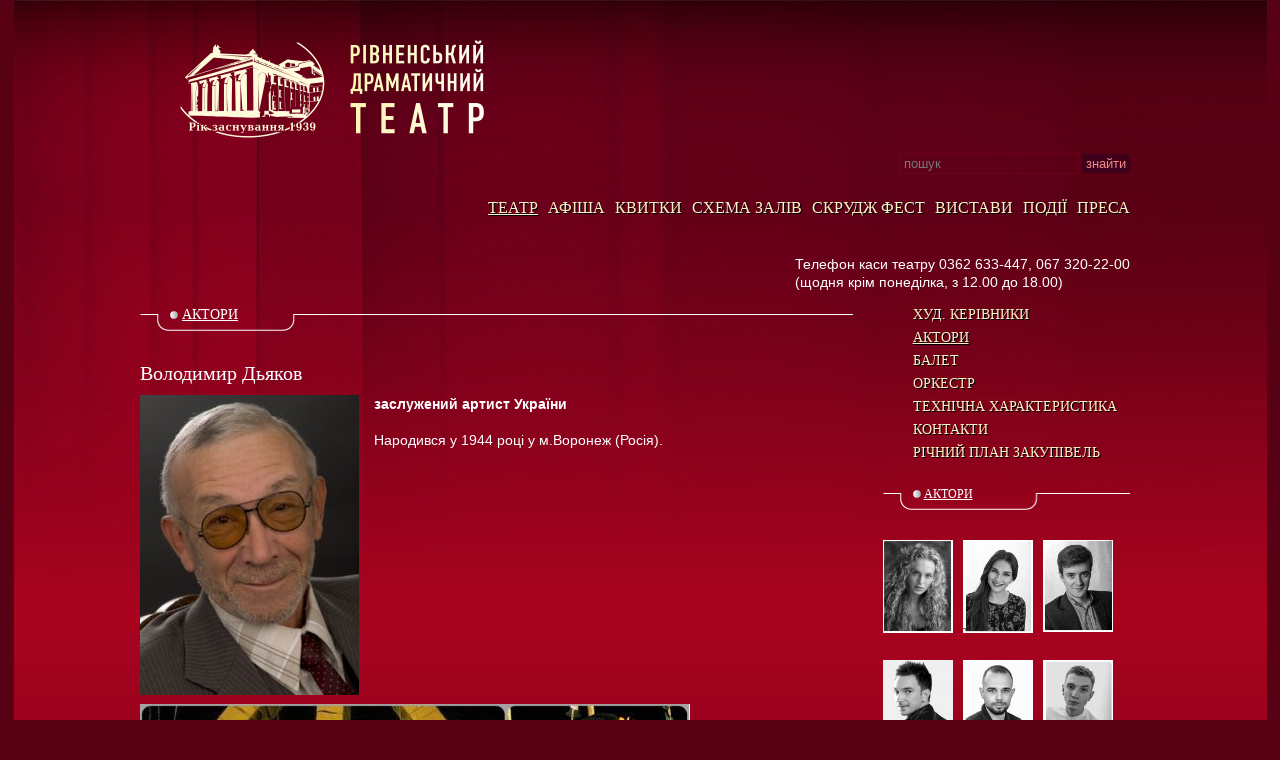

--- FILE ---
content_type: text/html; charset=utf-8
request_url: http://dramteatr.com.ua/actors/item/66
body_size: 4731
content:
<!DOCTYPE HTML>
<html>
<head>
    <meta charset="utf-8" />
    <!--[if IE]><script src="http://html5shiv.googlecode.com/svn/trunk/html5.js"></script><![endif]-->
    <title>Володимир Дьяков | Рівненський академічний український музично-драматичний театр</title>
    <meta name="title" content="Актори | Рівненський академічний український музично-драматичний театр">
    <meta name="keywords" content="Актори | Рівненський академічний український музично-драматичний театр">
    <meta name="description" content="Актори | Рівненський академічний український музично-драматичний театр">
            <link type="text/css" rel="stylesheet" href="//dramteatr.com.ua/themes/def_teatral/a_mode_public/css/style.css">
            <link type="text/css" rel="stylesheet" href="//dramteatr.com.ua/themes/def_teatral/c_arts/css/c_arts.css">
            <link type="text/css" rel="stylesheet" href="//dramteatr.com.ua/themes/def_author/f_relate/css/style.css">
            <link type="text/css" rel="stylesheet" href="//dramteatr.com.ua/themes/def_teatral/c_arts/css/style.css">
                <script type="text/javascript" src="//dramteatr.com.ua/vendors/jQuery/jquery-1.4.2.js"></script>
            <script type="text/javascript" src="//dramteatr.com.ua/vendors/jQuery/jquery.jcarousel.min.js"></script>
        <link rel="icon" href="/themes/def_teatral/a_mode_public/images/favicon.ico" type="image/x-icon">
    <link rel="shortcut icon" href="/themes/def_teatral/a_mode_public/images/favicon.ico" type="image/x-icon">
    <meta name='yandex-verification' content='688d4ca4592f78ab' />
    
        <style>
            .jcarousel-clip{width:950px;}
            </style>
        <script type="text/javascript">

        jQuery(document).ready(function() {
            jQuery('#mycarousel').jcarousel({
                visible: 5,
                scroll: 5
  
            });
        });

        </script>
    
        <script src="/vendors/jQuery/nflightbox/NFLightBox.js" type="text/javascript"></script>
    
    <script type="text/javascript">
    <!--
    $(function(){
      $("div.gallery a").lightBox({
            overlayBgColor: '#DEDEDE',
            txtImage: 'Фото',
        txtOf: 'из',
        txtPrev: '&nbsp;Назад',
        txtNext: '&nbsp;Вперед',
        keyToClose: 'q',
        keyToPrev: 'z',
        keyToNext: 'c'
      });
    });
    -->
    </script>
    
</head>
<body>

<div id="wrapper">
        
<script type=""  language=javaScript >
function doClear(theText) { if (theText.value == theText.defaultValue) { theText.value = "" } }
function doDefault(theText) { if (theText.value == "") { theText.value = theText.defaultValue } }
</script>

<header id="header">
    <div class="fL">
         <div class="logo"><a href="//dramteatr.com.ua/" title="На головну"><img src="/themes/def_teatral/a_mode_public/images/logo2.png" alt="Рівненський академічний український музично-драматичний театр"></a></div>
     </div>
    <div class="fR">
        <!--
        <div class="icons">
            <a href="//dramteatr.com.ua/sitemap" title="Карта сайту"><img src="/themes/def_teatral/a_mode_public/images/sitemap.png" width="16" alt="Карта сайту"></a>
            <a href="//dramteatr.com.ua/contact" title="Контакти"><img src="/themes/def_teatral/a_mode_public/images/email.png" width="16" alt="Контакти"></a>
        </div>
        -->
        <div id="search">
            <form method="post" action="//dramteatr.com.ua/search/">
                <span class="textform"><input type="text" value="" placeholder="пошук" class="textsearch" name="srch" onFocus="doClear(this)" onBlur="doDefault(this)"></span>
                <span class="okform"><input type="submit" value="знайти" class="oksearch"></span>
            </form>
	</div>
         <nav id="topmenu">
            <ul>
                <li><a href="//dramteatr.com.ua/teatr/" class="current">Театр</a></li> <!-- стиль текущего -->
                        <li><a href="//dramteatr.com.ua/repertuar/">Афіша</a></li>
                        <li><a href="https://widget.kontramarka.ua/uk/widget257site11550/widget/index">Квитки</a></li>
                        <li><a href="//dramteatr.com.ua/skhema/">Схема залів</a></li>
                        <li><a href="//dramteatr.com.ua/scroogefest/">СКРУДЖ ФЕСТ</a></li>
                        <li><a href="//dramteatr.com.ua/vist/">Вистави</a></li>
                        <li><a href="//dramteatr.com.ua/news/">Події</a></li>
                        <li><a href="//dramteatr.com.ua/press/">Преса</a></li>
        </ul>        </nav>
        
    </div>
<div class="topinfo">
        <!--<br>Початок вечірніх вистав о 19.00, у вівторок, середу - о 18.00-->
        <br><span style="color: white;">Телефон каси театру 0362 633-447, 067 320-22-00</span> 
        <br><span style="color: white;">(щодня крім понеділка, з 12.00 до 18.00)</span>
</div>
</header>
<div class="clear"></div>

	<div id="middle">
		<div id="container">
    <div id="content">
           <div class="page_body">
                <div class="page_title">
    <span><img src="/themes/def_teatral/a_mode_public/images/bull.png">&nbsp;<a href="//dramteatr.com.ua/actors">Актори</a></span>
</div>
<div class="c_arts_article">
    <div class="c_arts_caption">Володимир Дьяков</div>
            <div class="c_arts_img">
            <a href="/files/teatral/pics/1109/a110903_000066_b.jpg">            <img  alt="Володимир Дьяков" src="/files/teatral/pics/1109/a110903_000066_m.jpg" align="left">
            </a>
                    </div>
        <div class="c_arts_intro_item"><p>заслужений артист України</p></div>
    <div class="c_arts_text"><p>Народився у 1944 році у м.Воронеж (Росія).</p>
<p><img src="/files/uploads/p150220_1.jpg" height="578" width="550" /></p>
<p>У 1967 році закінчив  Харківський державний інститут мистецтв (акторський факультет). З 1979  року &mdash; у Рівненському театрі. Створив велику галерею образів, з яких  найяскравішими є: Лука Лукич - &ldquo;Ревізор&rdquo; М.Гоголя, дід Захар - &ldquo;Баб'ячий  бунт&rdquo; М.Шолохова, Агостино - &ldquo;Циліндр&rdquo; Едуардо де Філіппо, Телегін -  &ldquo;Дядя Ваня&rdquo; А.Чехова, Шаргаев - &ldquo;Поріг&rdquo; О.Дударева, Селіх Ага -  &ldquo;Запорожець за Дунаєм&rdquo; С.Гулака-Артемовського, Ротмістр - &ldquo;Дами і  гусари&rdquo; О.Фредро, Даммерль - &ldquo;Рятуйте, мене женять!&rdquo; Ф.Крьоца, Микола -  &ldquo;Украдене щастя&rdquo; І.Франка, Гастрит - &ldquo;Вечір&rdquo; О.Дударева, Северин - &ldquo;Як  наші діди парубкували&rdquo; В.Канівця та інші.</p>
<p>З 1995 року &mdash; заслужений артист України.</p>
<h2 style="margin-bottom: -10px; padding-bottom: 0px;">Ролі у виставах</h2>
            <br><a href="//dramteatr.com.ua/vist_arch/item/14">Пані міністерша</a> -
            <b>Дядько Панта</b>        <br><a href="//dramteatr.com.ua/vist_arch/item/9">Калігула</a> -
            <b>Старий патрицій</b>        <br><a href="//dramteatr.com.ua/vist_arch/item/11">Вечір</a> -
            <b>Гастрит</b>        <br><a href="//dramteatr.com.ua/adv/item/20">Ханума</a> -
            <b>Князь</b>        <br><a href="//dramteatr.com.ua/vist_arch/item/21">Одкровення від Івана</a> -
            <b>Гріша</b>        <br><a href="//dramteatr.com.ua/vist_arch/item/46">Сон літньої ночі</a> -
            <b>Замірок</b>        <br><a href="//dramteatr.com.ua/vist/item/3">Останній строк. Мала сцена</a> -
            <b>Степан Харко</b>        <br><a href="//dramteatr.com.ua/vist_arch/item/34">Тев'є (Поминальна молитва)</a> -
            <b>Ребе</b>        <br><a href="//dramteatr.com.ua/vist_arch/item/27">Украдене щастя</a> -
            <b>Микола</b>        <br><a href="//dramteatr.com.ua/vist_arch/item/47">Сорочинський ярмарок</a> -
            <b>Цибуля</b>        <br><a href="//dramteatr.com.ua/vist_arch/item/620">Гамбіт</a> -
            <b>Бенволіо</b>        <br><a href="//dramteatr.com.ua/vist/item/1182">ТІНІ ЗАБУТИХ ПРЕДКІВ</a> -
            <b>Батько Івана</b>    <br><br>
</div>
    <div class="c_arts_media">
            <ul class="gallery">
                        </ul>
    </div>
    
        
</div>
<div class="clear"></div>

<div class="admin_panel"></div>

<div class="fL">
<div id="vk_like"></div>
<script type="text/javascript">
VK.Widgets.Like("vk_like", {type: "button"});
</script>
</div>
<div class="fL" style="color: white !important;">
<div id="fb-root"></div>
<script>(function(d, s, id) {
  var js, fjs = d.getElementsByTagName(s)[0];
  if (d.getElementById(id)) return;
  js = d.createElement(s); js.id = id;
  js.src = "//connect.facebook.net/ru_RU/all.js#xfbml=1&appId=573378382672541";
  fjs.parentNode.insertBefore(js, fjs);
}(document, 'script', 'facebook-jssdk'));</script>
<div class="fb-like" data-send="false" data-width="450" data-show-faces="true"></div>
</div>

<div class="clear"></div>            <div class="c_arts_plugin">
        &nbsp;
        </div>
                  </div>
    </div><!-- #content-->
</div><!-- #container-->                <div class="sidebar" id="sideRight">
          <div class="leftmenu">
            <ul>
  
        <li><a href="//dramteatr.com.ua/hudker/">Худ. керівники</a>
      </li>
  
        <li><a href="//dramteatr.com.ua/actors/" class="current">Актори</a> <!-- стиль текущего -->
      </li>
  
        <li><a href="//dramteatr.com.ua/balet/">Балет</a>
      </li>
  
        <li><a href="//dramteatr.com.ua/music/">Оркестр</a>
      </li>
  
        <li><a href="//dramteatr.com.ua/tech_rayder/">Технічна характеристика  </a>
      </li>
  
        <li><a href="//dramteatr.com.ua/contact/">Контакти</a>
      </li>
  
        <li><a href="//dramteatr.com.ua/zakup/">Річний план закупівель </a>
      </li>
</ul>
       </div>
      


      
    
   
                 <div class="c_arts_last_comments">
            <div class="page_title">
                <span><img src="/themes/def_teatral/a_mode_public/images/bull.png">&nbsp;<a href="/actors">Актори</a></span>
            </div>
                            <div class="c_arts_foto"><a href="//dramteatr.com.ua/actors/item/57" title="Юлія Крет"><img src="/files/teatral/pics/1302/a130206_000057_s.jpg" alt="Юлія Крет" width="70"></a></div>
                                <div class="c_arts_foto"><a href="//dramteatr.com.ua/actors/item/4734" title="Анастасія Фролова "><img src="/files/teatral/pics/1809/a180922_004734_s.jpg" alt="Анастасія Фролова " width="70"></a></div>
                        <div class="c_arts_foto"><a href="//dramteatr.com.ua/actors/item/3502" title="Володимир Федінчук"><img src="/files/teatral/pics/1702/a170205_003502_s.jpg" alt="Володимир Федінчук" width="70"></a></div>
                        <div class="c_arts_foto"><a href="//dramteatr.com.ua/actors/item/17" title="Ігор Ніколаєв"><img src="/files/teatral/pics/1902/a190227_000017_s.jpg" alt="Ігор Ніколаєв" width="70"></a></div>
                        <div class="c_arts_foto"><a href="//dramteatr.com.ua/actors/item/6397" title="Остап Жежерун"><img src="/files/teatral/pics/2111/a211118_006397_s.jpg" alt="Остап Жежерун" width="70"></a></div>
                        <div class="c_arts_foto"><a href="//dramteatr.com.ua/actors/item/4736" title="Дмитро Пшечук"><img src="/files/teatral/pics/1809/a180922_004736_s.jpg" alt="Дмитро Пшечук" width="70"></a></div>
                        <div class="c_arts_foto"><a href="//dramteatr.com.ua/actors/item/83" title="Юрій Ширко"><img src="/files/teatral/pics/2002/a200218_000083_s.jpg" alt="Юрій Ширко" width="70"></a></div>
                        <div class="c_arts_foto"><a href="//dramteatr.com.ua/actors/item/16" title="Ніна Ніколаєва"><img src="/files/teatral/pics/1302/a130206_000016_s.jpg" alt="Ніна Ніколаєва" width="70"></a></div>
        
       </div>
       
   
   
</div>	</div><!-- #middle-->

<div class="clear"></div>
    <footer id="footer">
            <div class="fL">
                <div class="copy">
                &copy; 2011, Рівненський академічний український музично-драматичний театр<br>
                33028, м.Рівне, площа Театральна, 1, rivne-mdt@ukr.net<br>
                Телефони: 0362 63-34-47, 067 320-22-20 (каса театру), <BR>
                0362  62-03-49 (приймальна), 0362 62-04-26 (чергова)
                </div>
                Передрук матеріалів тільки за наявності гіперпосилання на <a href="http://dramteatr.com.ua/">dramteatr.com.ua</a>
            </div>
            <div class="fR">
                <nav id="footermenu">
                    <ul>
                <li><a href="//dramteatr.com.ua/teatr/" class="current">Театр</a></li> <!-- стиль текущего -->
                        <li><a href="//dramteatr.com.ua/repertuar/">Афіша</a></li>
                        <li><a href="https://widget.kontramarka.ua/uk/widget257site11550/widget/index">Квитки</a></li>
                        <li><a href="//dramteatr.com.ua/skhema/">Схема залів</a></li>
                        <li><a href="//dramteatr.com.ua/scroogefest/">СКРУДЖ ФЕСТ</a></li>
                        <li><a href="//dramteatr.com.ua/vist/">Вистави</a></li>
                        <li><a href="//dramteatr.com.ua/news/">Події</a></li>
                        <li><a href="//dramteatr.com.ua/press/">Преса</a></li>
        </ul>                </nav>
                <div class="contact">


                </div>
            </div>
            <div class="clear"></div>
            <div class="user_panel">
                [ <a href='//dramteatr.com.ua/login'>Вхід</a> | <a href='//dramteatr.com.ua/login/registration'>Реєстрація</a> ]
                <img class="ajax_progress_bar" src="/themes/def_author/a_mode_public/images/ajax-loader_noprogress.gif" title="Ajax progress">
            </div>
                </footer><!-- #footer -->
<div class="clear"></div>

<script type="text/javascript">

  var _gaq = _gaq || [];
  _gaq.push(['_setAccount', 'UA-27469208-1']);
  _gaq.push(['_trackPageview']);

  (function() {
    var ga = document.createElement('script'); ga.type = 'text/javascript'; ga.async = true;
    ga.src = ('https:' == document.location.protocol ? 'https://ssl' : 'http://www') + '.google-analytics.com/ga.js';
    var s = document.getElementsByTagName('script')[0]; s.parentNode.insertBefore(ga, s);
  })();

</script>
</div><!-- #wrapper -->
</body>
</html>

--- FILE ---
content_type: text/css
request_url: https://dramteatr.com.ua/themes/def_teatral/a_mode_public/css/style.css
body_size: 1921
content:
html, body, div, span, applet, object, iframe,
h1, h2, h3, h4, h5, h6, p, blockquote, 
pre,a, abbr, acronym, address, 
big, cite, code,del, dfn, em, font, img, ins, kbd, q, s, 
samp,small, strike, strong, sub, sup, tt, var,b, u, i, 
center,dl, dt, dd, ol, ul, li,fieldset, form, label, legend,table, 
caption, tbody, tfoot, thead, tr, th, td
{	margin: 0;	padding: 0;	border: 0;	outline: 0;	}

ul {list-style: none;}

body {
    font: 12px/18px Arial, "Times New Roman" , Tahoma, sans-serif;
    color: white;
    /*background: url(../images/body.jpg) fixed repeat-x top #93021d;*/
    background: url(../images/wrapper.jpg) fixed no-repeat center top #580114;
}
html, body {
    text-align: left;
    line-height: 150%;
}

a {
    color: white;
    outline: none;
    /*text-decoration: none;*/
}
a:hover {
    /*text-decoration: underline;
    cursor: pointer;*/
}
p {
    margin-bottom: 18px;
}
img {
    border: none;
}
input {
    vertical-align: middle;
    border: none;
    padding: 2px 4px;
}
input[type="submit"] {
    background: #3E001A;
    color: white;
    cursor: pointer;
}
.fL {
    float: left;
}
.fR {
    float: right;
}
.clear {
    clear: both;
}
.pT20 {
    padding-top: 20px;
}
.F16 {
    font-size: 16px !important;
}
.background {
    background: url(../images/wrapper.jpg) fixed no-repeat top;
}
#wrapper {
    min-width: 1000px;
    max-width: 1000px;
    margin: 0 auto;
}

/* Header
-----------------------------------------------------------------------------*/
#header {
    height: 195px;
}

#footer {
    height: 100px;
    border-top: 1px dotted white;
    margin-top: 20px;
    color: white;
    width: 1000px;
    margin: 0 auto;
    position: relative;
}
#wrfooter {
    width: 100%;
    position: relative;
}
.downbody {
    right: 0px;
    bottom: -10%;
    /*background: url(../images/footer.jpg);*/
    border: 1px solid yellow;
    height: 330px;
    width: 100%;
    z-index: -1;
    display: block;
    position: absolute;
}
/* Middle
-----------------------------------------------------------------------------*/
#middle {
    width: 99%;
    height: 1%;
    position: relative;
    /*padding-top: 36px;*/
}
#middle:after {
    content: '.';
    display: block;
    clear: both;
    visibility: hidden;
    height: 0;
}
#container {
    width: 100%;
    float: left;
    overflow: hidden;
}
#content {
    padding: 0 28% 0 0;
}


/* Sidebar Left
-----------------------------------------------------------------------------*/
#sideLeft {
    float: left;
    width: 24%;
    margin-left: -100%;
    position: relative;
}


/* Sidebar Right
-----------------------------------------------------------------------------*/
#sideRight {
    float: left;
    margin-right: -3px;
    width: 25%; /*ширина правой колонки*/
    margin-left: -25%;
    position: relative;
    /*background: #ffffff;*/
}

h1, h2, h3, h4, h5, h6 {
    /*text-transform: uppercase;*/
    font-weight: normal;
    margin-bottom: 9px;
    color: white;
    font-family : 'Times New Roman';
}
h1 {
    font-size: 24px;
    line-height: 36px;
}

h2 {
    font-size: 20px;
}

h3 {
    font-size: 14px;
    line-height: 18px;
}
h4 {
    font-size: 12px;
    line-height: 18px;
}

h5 {
    font-size: 11px;
    line-height: 18px;
}

h6 {
    font-size: 10px;
    line-height: 18px;
}
ul, ol {
    margin-bottom: 18px;
}
ol li {
    margin-left: 36px;
}
ul li {
    margin-left: 18px;
}
table caption {
    font-size: 14px;
    color: #484848;
}
table tr td {
    padding: 6px;
}
/* Элементы шапки */
#header div.fR {
    text-align: right;
}
div.logo {
    padding-left: 40px;
    padding-top: 40px;
}
.icons {
    padding-top: 40px;
    padding-left: 20px;
}
.icons img {
    padding-right: 10px;
}
/* Регистрация */
div.login {
    font-size: 12px;
    float: right;
    padding-right: 125px;
    padding-top: 10px;
}
div.login a {
    font-size: 12px;
}
div.login table tr td{
    padding: 2px;
    font-size: 12px;
}
div.user_panel {
    font-size: 12px;
    padding-bottom: 10px;
}
div.user_panel table tr td{
    padding: 2px;
    font-size: 12px;
    padding-top: 10px;
}
/*div.page_title {
    color: #484848;
    font-size: 18px;
    font-weight: normal;
    margin-bottom: 18px;
}*/
.page_title {
    background: url(../images/hfone.png) no-repeat bottom left;
    color: white;
    height: 25px;
    text-transform: uppercase;
    margin-bottom: 30px;
    font-family : 'Times New Roman';
}
.page_title span {
    padding-left: 30px;
}

img.ajax_progress_bar{
/*background-image: url("../images/ajax-loader_noprogress.gif");*/
}
div.b-bread {
    padding: 9px 0;
}

/* SITEMAP */
div.sitemap {
}
div.sitemap ul li li {
    padding-left: 10px;
    margin-top: 10px;
}
/* SITEMAP */

div.shortcuts ul li{
    display: inline;
}
div.leftmenu {
    padding-left: 20px;
    font-size: 14px;
    font-family : 'Times New Roman';
    text-transform: uppercase;
}
div.leftmenu ul li {
    padding-bottom: 5px;
    margin-left: 10px !important;
}
div.leftmenu ul li a {
    color: #FFEFC2;
    display: block;
    text-decoration: none;
    text-shadow: 1px 1px black;
}
div.leftmenu a.current{
    text-decoration: underline;
}
div.leftmenu ul li ul {
    list-style: none;
}
div.leftmenu ul li ul {
    margin-bottom: 0px !important;
}
div.leftmenu ul li ul li {
    padding-top: 5px !important;
}

/*Тело страницы*/
div.page_body {
    font-size: 14px;
}
/*Календарь*/
div.calendar {
    text-align: center;
}
div.search_cal {
    font-size: 12px;
}
table.calendar_tbl {
    margin: 0 auto;
    width: 80%;
}
div.sidebar h2 {
    text-align: center;
}
div.c_tags_cloud {
    padding-top: 18px;
    text-align: center;
}

div.admin_panel{
    margin-top:5px;
    margin-bottom:10px;
    font-size: 10px;
}

div.admin_panel a{
    color:red;
}

/*----------------TOP MENU-------------------------*/
#topmenu, #footermenu {
    border: none;
    font-size: 16px;
    text-transform: uppercase;
    float: right;
    font-family : 'Times New Roman';
}
#topmenu {
    padding-top: 20px;
}
#search {
    padding-top: 10px;
    padding-right: 10px;
}
.oksearch {
    background: #3E001A;
    color: #EE8888 !important;
}
.oksearch:hover {
}
.textsearch {
    width: 170px;
    
    border: 1px solid #710119;
    background: none; /*#710119 !important;*/
    color: #EE8888;
}
#footermenu {
    padding-top: 10px;
}

#topmenu ul, #footermenu ul {
    list-style-type: none;
    padding: 5px 10px;
}

/*Top level list items*/
#topmenu ul li, #footermenu ul li {
    position: relative;
    display: inline;
    float: left;
    margin-left: 10px !important;

}

/*Top level menu link items style*/
#topmenu ul li a, #footermenu ul li a {
    display: block;
    text-decoration: none;
    color: #FFEFC2;
    text-shadow: 1px 1px black;
}

#topmenu ul li a, #footermenu ul li a{ /*IE6 hack to get sub menu links to behave correctly*/
    display: inline-block;
}

#topmenu ul li a:hover, #footermenu ul li a:hover {
    text-decoration: underline;
}
#topmenu ul li a.current, #footermenu ul li a.current {
    text-decoration: underline;
}
/*----------------END MENU-------------------------*/
.copy {
    padding-top: 20px;
}

.topinfo{
    float: right;
    padding: 15px 10px 15px 0;
    color: #EE8888;
    font-size: 14px;
}


--- FILE ---
content_type: text/css
request_url: https://dramteatr.com.ua/themes/def_teatral/c_arts/css/c_arts.css
body_size: 1313
content:
div.c_arts_article  {
    font-size: 12px;
    padding-bottom: 18px;
}
div.c_arts_title {
    color: white;
    font-size: 18px;
    font-weight: normal;
    margin-bottom: 18px;

}
div.c_arts_title_mounth {
    padding: 20px 0 10px 0;
    color: white;
    text-align: center;
    font-size: 18px;
    font-weight: normal;
    margin-bottom: 18px;

}
div.c_arts_title_mounth a {
    text-decoration: none;
    font-size: 14px;
}
div.c_arts_topic, div.c_arts_date {
    display: inline-block;
    font-size:10px;
}
div.c_arts_topic {
    padding-left: 10px;
}
div.c_arts_date {
    
}
div.c_arts_caption {
    font-size: 20px;
    margin: 0 10px 10px 0;
    line-height: 120%;
    font-family : 'Times New Roman';
}
div.c_arts_block_caption {
    font-size: 20px;
    margin: 0 10px 10px 0;
}
div.c_arts_caption a {

}
div.c_arts_caption a:hover {

}
div.c_arts_img {
    float: left;
    margin-right: 15px;
    margin-bottom: 9px;
}
div.c_arts_intro {
    margin: 0 10px 10px 0;
}
div.c_arts_intro_item {
    margin: 0 10px 10px 0;
    font-size: 14px;
    font-weight: bolder;
    text-align: justify;
}
div.c_arts_info {
    font-size:10px;
    text-align: right;
}
.c_arts_block_info {
    font-size: 14px;
    color: white;
    font-weight: normal;
    /*padding-top: 5px;*/
    padding-bottom: 20px;
}
div.c_arts_pic_s {

}
div.c_arts_text {
    font-size: 14px;
    line-height: 140%;
    padding-bottom: 9px;
    text-align: justify;
}
div.c_arts_tags {
    font-size: 12px;
    text-align: right;
    clear: both;
    margin-bottom: 20px;
    padding-top: 15px;
    
    font-style: italic;
    /*width: 75%;
    float: right;*/
}
div.c_arts_user_s {
    font-size: 12px;
    text-align: right;
}
div.c_arts_visits {
    font-size: 12px;
    text-align: right;
    clear: both;
}
div.page_switcher {
    padding: 10px 0;
}

div.c_tags_cloud {
    padding-top: 18px;
    text-align: center;
}
.c_arts_comments {
    font-size: 12px;
    padding-bottom: 5px;
}
.c_arts_comments a {
    text-decoration: underline;
}
.c_arts_comments .date {
    font-size: 10px;
}
div.c_arts_last_comments {
    padding-bottom: 10px;
}
div.c_arts_last_comments div.c_arts_date {
   font-size: 10px;
}
div.c_arts_last_comments div.c_arts_caption {
    padding-bottom: 0px;
    margin-bottom: 0px;
    font-size: 13px;
    font-family: Arial;
}
div.c_arts_last_comments div.c_arts_caption a {
   font-weight: normal;
}
#p_comments_form{
    width: 80%;
}

#p_comments_form input
{
    margin-top: 10px;
}

#p_comments_form textarea
{
    margin-top: 10px;
    margin-right: 20px;
    width: 100%;
}

div.p_comments{

}

div.p_comments_item{
    margin-bottom: 0px;
}

div.p_comments_date {
    font-size: 10pt;
    color: #e88;
    padding-bottom: 5px;
}
div.p_comments_date a {
    color: #e88;
}
div.p_comments_date a:hover {
    color: white;
}
.p_comments_name{
    font-weight: bolder;
    color: white;
}
div.p_comments_art {
}
div.p_comments_text {
    font-size: 10pt;
    padding-bottom: 25px;
}

div.p_comments_page_switcher {
    padding: 10px 0;
}

/*--------БЛОКИ ---------*/
div.main_vist_block div.c_arts_article {
    float: left;
    width: 170px;
    clear: none !important;
    padding: 0 10px;
    margin-right: 0 !important;
    /*height: 200px;*/

}
div.main_event_block, div.main_press_block {
    width: 400px;
}

.c_arts_other ul li {
    margin-left: 0 !important;
    margin-bottom: 9px;
}
.c_arts_foto {
    width: 80px;
    height: 120px;
    float: left;
}

.c_arts_clear {
clear: both;
}


/*************************************************************/

.gallery { margin:0; padding:0; list-style-type:none; }
.gallery img { margin-left:5px; padding:5px;}
.gallery div { float:left; list-style-image: none !important; margin-left: 0px !important; text-align: center;}
.Bimg {
    vertical-align: bottom;
}
#jquery-overlay
{
	position: absolute;
	top: 0;
	left: 0;
	z-index: 90;
	width: 100%;
	height: 500px;
        background: black !important;
}
#jquery-lightbox
{
	position: absolute;
	top: 0;
	left: 0;
	width: 100%;
	z-index: 100;
	text-align: center;
	line-height: 0;
}
#jquery-lightbox a img
{
	border: none;
}
#lightbox-container-image-box-top
{
	width: 100%;
}
#lightbox-container-image-box-top-left
{
	width: 10%;
	height: 1px;
	position: relative;
	margin: 0 auto;
	float: left;
	z-index: 10;
	display: inline;
	text-align: left;
}
#lightbox-container-image-box-top-middle
{
	width: 80%;
	padding-top: 5px;
	height: 5px;
	position: relative;
	margin: 0 auto 0 0px;
	float: left;
	z-index: 5;
	display: inline;
}
#lightbox-container-image-box-top-middle div.progress
{
	width: 80%;
	padding-top: 5px;
	height: 5px;
	position: relative;
	margin: 0 auto 0 0px;
	float: left;
	background-color: #e4e4e4;
	z-index: 5;
	display: inline;
}
#lightbox-container-image-box-top-right
{
	width: 10%;
	height: 1px;
	position: relative;
	margin: 0 auto;
	float: right;
	text-align: right;
	z-index: 10;
	display: inline;
}
#lightbox-container-image-box
{
	position: relative;
	background-color: #fff;
	width: 250px;
	height: 250px;
	margin: 0 auto;
}
#lightbox-container-image
{
	height: 100%;
	padding: 10px;
}
#lightbox-loading
{
	position: absolute;
	top: 40%;
	left: 0%;
	height: 25%;
	width: 100%;
	text-align: center;
	line-height: 0;
}
#lightbox-nav
{
	position: absolute;
	top: 32px;
	left: 0;
	height: 100%;
	width: 100%;
	z-index: 10;
}
#lightbox-container-image-box > #lightbox-nav
{
	left: 0;
}
#lightbox-nav a
{
	outline: none;
}
#lightbox-nav-btnPrev, #lightbox-nav-btnNext
{
	width: 49%;
	height: 100%;
	zoom: 1;
	display: block;
}
#lightbox-nav-btnPrev
{
	left: 0;
	float: left;
}
#lightbox-nav-btnNext
{
	right: 0;
	float: right;
}
#lightbox-container-image-data-box
{
	font: 10px Verdana, Helvetica, sans-serif;
	background-color: #fff;
	margin: 0 auto;
	line-height: 1.4em;
	overflow: auto;
	width: 100%;
	padding: 0 10px 0;
	text-align: left;
}
#lightbox-container-image-data #lightbox-image-details
{
	width: 70%;
	float: left;
	text-align: left;
}
#lightbox-image-details-caption
{
	font-weight: bold;
	display: block;
	height: 25px;
	line-height: 25px;
	vertical-align: middle;
}
#lightbox-image-details-currentNumber
{
	display: block;
	clear: left;
	padding-bottom: 1.0em;
	display: inline;
	height: 16px;
	line-height: 16px;
	vertical-align: middle;
}
#lightbox-image-details-previous-image, #lightbox-image-details-previous-text, #lightbox-image-details-next-image, #lightbox-image-details-next-text
{
	display: inline;
	height: 25px;
	line-height: 25px;
	vertical-align: middle;
	cursor: pointer;
	cursor: pointer;
}

